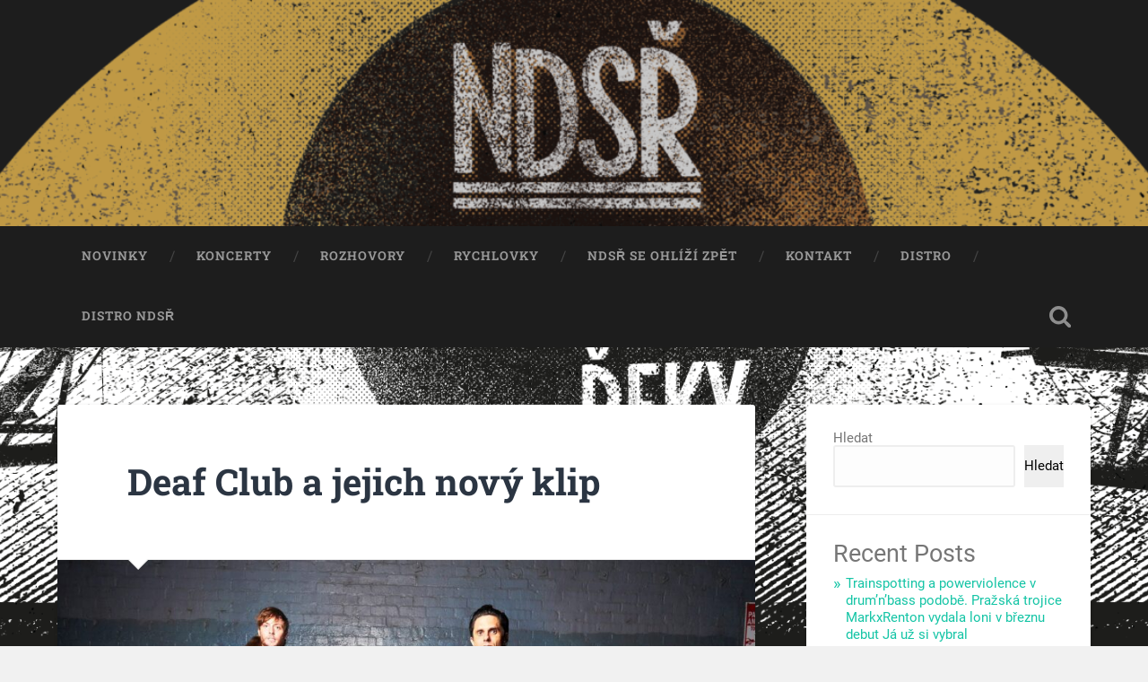

--- FILE ---
content_type: text/html; charset=UTF-8
request_url: https://nadruhestranereky.cz/2021/12/deaf-club-a-jejich-novy-klip/
body_size: 14849
content:
<!DOCTYPE html>

<html lang="cs">

	<head>
		
		<meta charset="UTF-8">
		<meta name="viewport" content="width=device-width, initial-scale=1.0, maximum-scale=1.0, user-scalable=no" >
						 
		<title>Deaf Club a jejich nový klip &#8211; Na Druhé Straně Řeky</title>
    <style>
        #wpadminbar #wp-admin-bar-vtrts_free_top_button .ab-icon:before {
            content: "\f185";
            color: #1DAE22;
            top: 3px;
        }
    </style>
    <meta name='robots' content='max-image-preview:large' />
<link rel="alternate" type="application/rss+xml" title="Na Druhé Straně Řeky &raquo; RSS zdroj" href="https://nadruhestranereky.cz/feed/" />
<link rel="alternate" type="application/rss+xml" title="Na Druhé Straně Řeky &raquo; RSS komentářů" href="https://nadruhestranereky.cz/comments/feed/" />
<link rel="alternate" type="application/rss+xml" title="Na Druhé Straně Řeky &raquo; RSS komentářů pro Deaf Club a jejich nový klip" href="https://nadruhestranereky.cz/2021/12/deaf-club-a-jejich-novy-klip/feed/" />
<link rel="alternate" title="oEmbed (JSON)" type="application/json+oembed" href="https://nadruhestranereky.cz/wp-json/oembed/1.0/embed?url=https%3A%2F%2Fnadruhestranereky.cz%2F2021%2F12%2Fdeaf-club-a-jejich-novy-klip%2F" />
<link rel="alternate" title="oEmbed (XML)" type="text/xml+oembed" href="https://nadruhestranereky.cz/wp-json/oembed/1.0/embed?url=https%3A%2F%2Fnadruhestranereky.cz%2F2021%2F12%2Fdeaf-club-a-jejich-novy-klip%2F&#038;format=xml" />
<style id='wp-img-auto-sizes-contain-inline-css' type='text/css'>
img:is([sizes=auto i],[sizes^="auto," i]){contain-intrinsic-size:3000px 1500px}
/*# sourceURL=wp-img-auto-sizes-contain-inline-css */
</style>
<link rel='stylesheet' id='wp_theatre-css' href='https://nadruhestranereky.cz/wp-content/plugins/theatre/functions/../css/style.css?ver=0.18.3' type='text/css' media='all' />
<style id='wp-emoji-styles-inline-css' type='text/css'>

	img.wp-smiley, img.emoji {
		display: inline !important;
		border: none !important;
		box-shadow: none !important;
		height: 1em !important;
		width: 1em !important;
		margin: 0 0.07em !important;
		vertical-align: -0.1em !important;
		background: none !important;
		padding: 0 !important;
	}
/*# sourceURL=wp-emoji-styles-inline-css */
</style>
<style id='wp-block-library-inline-css' type='text/css'>
:root{--wp-block-synced-color:#7a00df;--wp-block-synced-color--rgb:122,0,223;--wp-bound-block-color:var(--wp-block-synced-color);--wp-editor-canvas-background:#ddd;--wp-admin-theme-color:#007cba;--wp-admin-theme-color--rgb:0,124,186;--wp-admin-theme-color-darker-10:#006ba1;--wp-admin-theme-color-darker-10--rgb:0,107,160.5;--wp-admin-theme-color-darker-20:#005a87;--wp-admin-theme-color-darker-20--rgb:0,90,135;--wp-admin-border-width-focus:2px}@media (min-resolution:192dpi){:root{--wp-admin-border-width-focus:1.5px}}.wp-element-button{cursor:pointer}:root .has-very-light-gray-background-color{background-color:#eee}:root .has-very-dark-gray-background-color{background-color:#313131}:root .has-very-light-gray-color{color:#eee}:root .has-very-dark-gray-color{color:#313131}:root .has-vivid-green-cyan-to-vivid-cyan-blue-gradient-background{background:linear-gradient(135deg,#00d084,#0693e3)}:root .has-purple-crush-gradient-background{background:linear-gradient(135deg,#34e2e4,#4721fb 50%,#ab1dfe)}:root .has-hazy-dawn-gradient-background{background:linear-gradient(135deg,#faaca8,#dad0ec)}:root .has-subdued-olive-gradient-background{background:linear-gradient(135deg,#fafae1,#67a671)}:root .has-atomic-cream-gradient-background{background:linear-gradient(135deg,#fdd79a,#004a59)}:root .has-nightshade-gradient-background{background:linear-gradient(135deg,#330968,#31cdcf)}:root .has-midnight-gradient-background{background:linear-gradient(135deg,#020381,#2874fc)}:root{--wp--preset--font-size--normal:16px;--wp--preset--font-size--huge:42px}.has-regular-font-size{font-size:1em}.has-larger-font-size{font-size:2.625em}.has-normal-font-size{font-size:var(--wp--preset--font-size--normal)}.has-huge-font-size{font-size:var(--wp--preset--font-size--huge)}.has-text-align-center{text-align:center}.has-text-align-left{text-align:left}.has-text-align-right{text-align:right}.has-fit-text{white-space:nowrap!important}#end-resizable-editor-section{display:none}.aligncenter{clear:both}.items-justified-left{justify-content:flex-start}.items-justified-center{justify-content:center}.items-justified-right{justify-content:flex-end}.items-justified-space-between{justify-content:space-between}.screen-reader-text{border:0;clip-path:inset(50%);height:1px;margin:-1px;overflow:hidden;padding:0;position:absolute;width:1px;word-wrap:normal!important}.screen-reader-text:focus{background-color:#ddd;clip-path:none;color:#444;display:block;font-size:1em;height:auto;left:5px;line-height:normal;padding:15px 23px 14px;text-decoration:none;top:5px;width:auto;z-index:100000}html :where(.has-border-color){border-style:solid}html :where([style*=border-top-color]){border-top-style:solid}html :where([style*=border-right-color]){border-right-style:solid}html :where([style*=border-bottom-color]){border-bottom-style:solid}html :where([style*=border-left-color]){border-left-style:solid}html :where([style*=border-width]){border-style:solid}html :where([style*=border-top-width]){border-top-style:solid}html :where([style*=border-right-width]){border-right-style:solid}html :where([style*=border-bottom-width]){border-bottom-style:solid}html :where([style*=border-left-width]){border-left-style:solid}html :where(img[class*=wp-image-]){height:auto;max-width:100%}:where(figure){margin:0 0 1em}html :where(.is-position-sticky){--wp-admin--admin-bar--position-offset:var(--wp-admin--admin-bar--height,0px)}@media screen and (max-width:600px){html :where(.is-position-sticky){--wp-admin--admin-bar--position-offset:0px}}

/*# sourceURL=wp-block-library-inline-css */
</style><style id='wp-block-archives-inline-css' type='text/css'>
.wp-block-archives{box-sizing:border-box}.wp-block-archives-dropdown label{display:block}
/*# sourceURL=https://nadruhestranereky.cz/wp-includes/blocks/archives/style.min.css */
</style>
<style id='wp-block-categories-inline-css' type='text/css'>
.wp-block-categories{box-sizing:border-box}.wp-block-categories.alignleft{margin-right:2em}.wp-block-categories.alignright{margin-left:2em}.wp-block-categories.wp-block-categories-dropdown.aligncenter{text-align:center}.wp-block-categories .wp-block-categories__label{display:block;width:100%}
/*# sourceURL=https://nadruhestranereky.cz/wp-includes/blocks/categories/style.min.css */
</style>
<style id='wp-block-heading-inline-css' type='text/css'>
h1:where(.wp-block-heading).has-background,h2:where(.wp-block-heading).has-background,h3:where(.wp-block-heading).has-background,h4:where(.wp-block-heading).has-background,h5:where(.wp-block-heading).has-background,h6:where(.wp-block-heading).has-background{padding:1.25em 2.375em}h1.has-text-align-left[style*=writing-mode]:where([style*=vertical-lr]),h1.has-text-align-right[style*=writing-mode]:where([style*=vertical-rl]),h2.has-text-align-left[style*=writing-mode]:where([style*=vertical-lr]),h2.has-text-align-right[style*=writing-mode]:where([style*=vertical-rl]),h3.has-text-align-left[style*=writing-mode]:where([style*=vertical-lr]),h3.has-text-align-right[style*=writing-mode]:where([style*=vertical-rl]),h4.has-text-align-left[style*=writing-mode]:where([style*=vertical-lr]),h4.has-text-align-right[style*=writing-mode]:where([style*=vertical-rl]),h5.has-text-align-left[style*=writing-mode]:where([style*=vertical-lr]),h5.has-text-align-right[style*=writing-mode]:where([style*=vertical-rl]),h6.has-text-align-left[style*=writing-mode]:where([style*=vertical-lr]),h6.has-text-align-right[style*=writing-mode]:where([style*=vertical-rl]){rotate:180deg}
/*# sourceURL=https://nadruhestranereky.cz/wp-includes/blocks/heading/style.min.css */
</style>
<style id='wp-block-latest-comments-inline-css' type='text/css'>
ol.wp-block-latest-comments{box-sizing:border-box;margin-left:0}:where(.wp-block-latest-comments:not([style*=line-height] .wp-block-latest-comments__comment)){line-height:1.1}:where(.wp-block-latest-comments:not([style*=line-height] .wp-block-latest-comments__comment-excerpt p)){line-height:1.8}.has-dates :where(.wp-block-latest-comments:not([style*=line-height])),.has-excerpts :where(.wp-block-latest-comments:not([style*=line-height])){line-height:1.5}.wp-block-latest-comments .wp-block-latest-comments{padding-left:0}.wp-block-latest-comments__comment{list-style:none;margin-bottom:1em}.has-avatars .wp-block-latest-comments__comment{list-style:none;min-height:2.25em}.has-avatars .wp-block-latest-comments__comment .wp-block-latest-comments__comment-excerpt,.has-avatars .wp-block-latest-comments__comment .wp-block-latest-comments__comment-meta{margin-left:3.25em}.wp-block-latest-comments__comment-excerpt p{font-size:.875em;margin:.36em 0 1.4em}.wp-block-latest-comments__comment-date{display:block;font-size:.75em}.wp-block-latest-comments .avatar,.wp-block-latest-comments__comment-avatar{border-radius:1.5em;display:block;float:left;height:2.5em;margin-right:.75em;width:2.5em}.wp-block-latest-comments[class*=-font-size] a,.wp-block-latest-comments[style*=font-size] a{font-size:inherit}
/*# sourceURL=https://nadruhestranereky.cz/wp-includes/blocks/latest-comments/style.min.css */
</style>
<style id='wp-block-latest-posts-inline-css' type='text/css'>
.wp-block-latest-posts{box-sizing:border-box}.wp-block-latest-posts.alignleft{margin-right:2em}.wp-block-latest-posts.alignright{margin-left:2em}.wp-block-latest-posts.wp-block-latest-posts__list{list-style:none}.wp-block-latest-posts.wp-block-latest-posts__list li{clear:both;overflow-wrap:break-word}.wp-block-latest-posts.is-grid{display:flex;flex-wrap:wrap}.wp-block-latest-posts.is-grid li{margin:0 1.25em 1.25em 0;width:100%}@media (min-width:600px){.wp-block-latest-posts.columns-2 li{width:calc(50% - .625em)}.wp-block-latest-posts.columns-2 li:nth-child(2n){margin-right:0}.wp-block-latest-posts.columns-3 li{width:calc(33.33333% - .83333em)}.wp-block-latest-posts.columns-3 li:nth-child(3n){margin-right:0}.wp-block-latest-posts.columns-4 li{width:calc(25% - .9375em)}.wp-block-latest-posts.columns-4 li:nth-child(4n){margin-right:0}.wp-block-latest-posts.columns-5 li{width:calc(20% - 1em)}.wp-block-latest-posts.columns-5 li:nth-child(5n){margin-right:0}.wp-block-latest-posts.columns-6 li{width:calc(16.66667% - 1.04167em)}.wp-block-latest-posts.columns-6 li:nth-child(6n){margin-right:0}}:root :where(.wp-block-latest-posts.is-grid){padding:0}:root :where(.wp-block-latest-posts.wp-block-latest-posts__list){padding-left:0}.wp-block-latest-posts__post-author,.wp-block-latest-posts__post-date{display:block;font-size:.8125em}.wp-block-latest-posts__post-excerpt,.wp-block-latest-posts__post-full-content{margin-bottom:1em;margin-top:.5em}.wp-block-latest-posts__featured-image a{display:inline-block}.wp-block-latest-posts__featured-image img{height:auto;max-width:100%;width:auto}.wp-block-latest-posts__featured-image.alignleft{float:left;margin-right:1em}.wp-block-latest-posts__featured-image.alignright{float:right;margin-left:1em}.wp-block-latest-posts__featured-image.aligncenter{margin-bottom:1em;text-align:center}
/*# sourceURL=https://nadruhestranereky.cz/wp-includes/blocks/latest-posts/style.min.css */
</style>
<style id='wp-block-search-inline-css' type='text/css'>
.wp-block-search__button{margin-left:10px;word-break:normal}.wp-block-search__button.has-icon{line-height:0}.wp-block-search__button svg{height:1.25em;min-height:24px;min-width:24px;width:1.25em;fill:currentColor;vertical-align:text-bottom}:where(.wp-block-search__button){border:1px solid #ccc;padding:6px 10px}.wp-block-search__inside-wrapper{display:flex;flex:auto;flex-wrap:nowrap;max-width:100%}.wp-block-search__label{width:100%}.wp-block-search.wp-block-search__button-only .wp-block-search__button{box-sizing:border-box;display:flex;flex-shrink:0;justify-content:center;margin-left:0;max-width:100%}.wp-block-search.wp-block-search__button-only .wp-block-search__inside-wrapper{min-width:0!important;transition-property:width}.wp-block-search.wp-block-search__button-only .wp-block-search__input{flex-basis:100%;transition-duration:.3s}.wp-block-search.wp-block-search__button-only.wp-block-search__searchfield-hidden,.wp-block-search.wp-block-search__button-only.wp-block-search__searchfield-hidden .wp-block-search__inside-wrapper{overflow:hidden}.wp-block-search.wp-block-search__button-only.wp-block-search__searchfield-hidden .wp-block-search__input{border-left-width:0!important;border-right-width:0!important;flex-basis:0;flex-grow:0;margin:0;min-width:0!important;padding-left:0!important;padding-right:0!important;width:0!important}:where(.wp-block-search__input){appearance:none;border:1px solid #949494;flex-grow:1;font-family:inherit;font-size:inherit;font-style:inherit;font-weight:inherit;letter-spacing:inherit;line-height:inherit;margin-left:0;margin-right:0;min-width:3rem;padding:8px;text-decoration:unset!important;text-transform:inherit}:where(.wp-block-search__button-inside .wp-block-search__inside-wrapper){background-color:#fff;border:1px solid #949494;box-sizing:border-box;padding:4px}:where(.wp-block-search__button-inside .wp-block-search__inside-wrapper) .wp-block-search__input{border:none;border-radius:0;padding:0 4px}:where(.wp-block-search__button-inside .wp-block-search__inside-wrapper) .wp-block-search__input:focus{outline:none}:where(.wp-block-search__button-inside .wp-block-search__inside-wrapper) :where(.wp-block-search__button){padding:4px 8px}.wp-block-search.aligncenter .wp-block-search__inside-wrapper{margin:auto}.wp-block[data-align=right] .wp-block-search.wp-block-search__button-only .wp-block-search__inside-wrapper{float:right}
/*# sourceURL=https://nadruhestranereky.cz/wp-includes/blocks/search/style.min.css */
</style>
<style id='wp-block-columns-inline-css' type='text/css'>
.wp-block-columns{box-sizing:border-box;display:flex;flex-wrap:wrap!important}@media (min-width:782px){.wp-block-columns{flex-wrap:nowrap!important}}.wp-block-columns{align-items:normal!important}.wp-block-columns.are-vertically-aligned-top{align-items:flex-start}.wp-block-columns.are-vertically-aligned-center{align-items:center}.wp-block-columns.are-vertically-aligned-bottom{align-items:flex-end}@media (max-width:781px){.wp-block-columns:not(.is-not-stacked-on-mobile)>.wp-block-column{flex-basis:100%!important}}@media (min-width:782px){.wp-block-columns:not(.is-not-stacked-on-mobile)>.wp-block-column{flex-basis:0;flex-grow:1}.wp-block-columns:not(.is-not-stacked-on-mobile)>.wp-block-column[style*=flex-basis]{flex-grow:0}}.wp-block-columns.is-not-stacked-on-mobile{flex-wrap:nowrap!important}.wp-block-columns.is-not-stacked-on-mobile>.wp-block-column{flex-basis:0;flex-grow:1}.wp-block-columns.is-not-stacked-on-mobile>.wp-block-column[style*=flex-basis]{flex-grow:0}:where(.wp-block-columns){margin-bottom:1.75em}:where(.wp-block-columns.has-background){padding:1.25em 2.375em}.wp-block-column{flex-grow:1;min-width:0;overflow-wrap:break-word;word-break:break-word}.wp-block-column.is-vertically-aligned-top{align-self:flex-start}.wp-block-column.is-vertically-aligned-center{align-self:center}.wp-block-column.is-vertically-aligned-bottom{align-self:flex-end}.wp-block-column.is-vertically-aligned-stretch{align-self:stretch}.wp-block-column.is-vertically-aligned-bottom,.wp-block-column.is-vertically-aligned-center,.wp-block-column.is-vertically-aligned-top{width:100%}
/*# sourceURL=https://nadruhestranereky.cz/wp-includes/blocks/columns/style.min.css */
</style>
<style id='wp-block-embed-inline-css' type='text/css'>
.wp-block-embed.alignleft,.wp-block-embed.alignright,.wp-block[data-align=left]>[data-type="core/embed"],.wp-block[data-align=right]>[data-type="core/embed"]{max-width:360px;width:100%}.wp-block-embed.alignleft .wp-block-embed__wrapper,.wp-block-embed.alignright .wp-block-embed__wrapper,.wp-block[data-align=left]>[data-type="core/embed"] .wp-block-embed__wrapper,.wp-block[data-align=right]>[data-type="core/embed"] .wp-block-embed__wrapper{min-width:280px}.wp-block-cover .wp-block-embed{min-height:240px;min-width:320px}.wp-block-embed{overflow-wrap:break-word}.wp-block-embed :where(figcaption){margin-bottom:1em;margin-top:.5em}.wp-block-embed iframe{max-width:100%}.wp-block-embed__wrapper{position:relative}.wp-embed-responsive .wp-has-aspect-ratio .wp-block-embed__wrapper:before{content:"";display:block;padding-top:50%}.wp-embed-responsive .wp-has-aspect-ratio iframe{bottom:0;height:100%;left:0;position:absolute;right:0;top:0;width:100%}.wp-embed-responsive .wp-embed-aspect-21-9 .wp-block-embed__wrapper:before{padding-top:42.85%}.wp-embed-responsive .wp-embed-aspect-18-9 .wp-block-embed__wrapper:before{padding-top:50%}.wp-embed-responsive .wp-embed-aspect-16-9 .wp-block-embed__wrapper:before{padding-top:56.25%}.wp-embed-responsive .wp-embed-aspect-4-3 .wp-block-embed__wrapper:before{padding-top:75%}.wp-embed-responsive .wp-embed-aspect-1-1 .wp-block-embed__wrapper:before{padding-top:100%}.wp-embed-responsive .wp-embed-aspect-9-16 .wp-block-embed__wrapper:before{padding-top:177.77%}.wp-embed-responsive .wp-embed-aspect-1-2 .wp-block-embed__wrapper:before{padding-top:200%}
/*# sourceURL=https://nadruhestranereky.cz/wp-includes/blocks/embed/style.min.css */
</style>
<style id='wp-block-group-inline-css' type='text/css'>
.wp-block-group{box-sizing:border-box}:where(.wp-block-group.wp-block-group-is-layout-constrained){position:relative}
/*# sourceURL=https://nadruhestranereky.cz/wp-includes/blocks/group/style.min.css */
</style>
<style id='wp-block-paragraph-inline-css' type='text/css'>
.is-small-text{font-size:.875em}.is-regular-text{font-size:1em}.is-large-text{font-size:2.25em}.is-larger-text{font-size:3em}.has-drop-cap:not(:focus):first-letter{float:left;font-size:8.4em;font-style:normal;font-weight:100;line-height:.68;margin:.05em .1em 0 0;text-transform:uppercase}body.rtl .has-drop-cap:not(:focus):first-letter{float:none;margin-left:.1em}p.has-drop-cap.has-background{overflow:hidden}:root :where(p.has-background){padding:1.25em 2.375em}:where(p.has-text-color:not(.has-link-color)) a{color:inherit}p.has-text-align-left[style*="writing-mode:vertical-lr"],p.has-text-align-right[style*="writing-mode:vertical-rl"]{rotate:180deg}
/*# sourceURL=https://nadruhestranereky.cz/wp-includes/blocks/paragraph/style.min.css */
</style>
<style id='global-styles-inline-css' type='text/css'>
:root{--wp--preset--aspect-ratio--square: 1;--wp--preset--aspect-ratio--4-3: 4/3;--wp--preset--aspect-ratio--3-4: 3/4;--wp--preset--aspect-ratio--3-2: 3/2;--wp--preset--aspect-ratio--2-3: 2/3;--wp--preset--aspect-ratio--16-9: 16/9;--wp--preset--aspect-ratio--9-16: 9/16;--wp--preset--color--black: #222;--wp--preset--color--cyan-bluish-gray: #abb8c3;--wp--preset--color--white: #fff;--wp--preset--color--pale-pink: #f78da7;--wp--preset--color--vivid-red: #cf2e2e;--wp--preset--color--luminous-vivid-orange: #ff6900;--wp--preset--color--luminous-vivid-amber: #fcb900;--wp--preset--color--light-green-cyan: #7bdcb5;--wp--preset--color--vivid-green-cyan: #00d084;--wp--preset--color--pale-cyan-blue: #8ed1fc;--wp--preset--color--vivid-cyan-blue: #0693e3;--wp--preset--color--vivid-purple: #9b51e0;--wp--preset--color--accent: #13C4A5;--wp--preset--color--dark-gray: #444;--wp--preset--color--medium-gray: #666;--wp--preset--color--light-gray: #888;--wp--preset--gradient--vivid-cyan-blue-to-vivid-purple: linear-gradient(135deg,rgb(6,147,227) 0%,rgb(155,81,224) 100%);--wp--preset--gradient--light-green-cyan-to-vivid-green-cyan: linear-gradient(135deg,rgb(122,220,180) 0%,rgb(0,208,130) 100%);--wp--preset--gradient--luminous-vivid-amber-to-luminous-vivid-orange: linear-gradient(135deg,rgb(252,185,0) 0%,rgb(255,105,0) 100%);--wp--preset--gradient--luminous-vivid-orange-to-vivid-red: linear-gradient(135deg,rgb(255,105,0) 0%,rgb(207,46,46) 100%);--wp--preset--gradient--very-light-gray-to-cyan-bluish-gray: linear-gradient(135deg,rgb(238,238,238) 0%,rgb(169,184,195) 100%);--wp--preset--gradient--cool-to-warm-spectrum: linear-gradient(135deg,rgb(74,234,220) 0%,rgb(151,120,209) 20%,rgb(207,42,186) 40%,rgb(238,44,130) 60%,rgb(251,105,98) 80%,rgb(254,248,76) 100%);--wp--preset--gradient--blush-light-purple: linear-gradient(135deg,rgb(255,206,236) 0%,rgb(152,150,240) 100%);--wp--preset--gradient--blush-bordeaux: linear-gradient(135deg,rgb(254,205,165) 0%,rgb(254,45,45) 50%,rgb(107,0,62) 100%);--wp--preset--gradient--luminous-dusk: linear-gradient(135deg,rgb(255,203,112) 0%,rgb(199,81,192) 50%,rgb(65,88,208) 100%);--wp--preset--gradient--pale-ocean: linear-gradient(135deg,rgb(255,245,203) 0%,rgb(182,227,212) 50%,rgb(51,167,181) 100%);--wp--preset--gradient--electric-grass: linear-gradient(135deg,rgb(202,248,128) 0%,rgb(113,206,126) 100%);--wp--preset--gradient--midnight: linear-gradient(135deg,rgb(2,3,129) 0%,rgb(40,116,252) 100%);--wp--preset--font-size--small: 16px;--wp--preset--font-size--medium: 20px;--wp--preset--font-size--large: 24px;--wp--preset--font-size--x-large: 42px;--wp--preset--font-size--regular: 18px;--wp--preset--font-size--larger: 32px;--wp--preset--spacing--20: 0.44rem;--wp--preset--spacing--30: 0.67rem;--wp--preset--spacing--40: 1rem;--wp--preset--spacing--50: 1.5rem;--wp--preset--spacing--60: 2.25rem;--wp--preset--spacing--70: 3.38rem;--wp--preset--spacing--80: 5.06rem;--wp--preset--shadow--natural: 6px 6px 9px rgba(0, 0, 0, 0.2);--wp--preset--shadow--deep: 12px 12px 50px rgba(0, 0, 0, 0.4);--wp--preset--shadow--sharp: 6px 6px 0px rgba(0, 0, 0, 0.2);--wp--preset--shadow--outlined: 6px 6px 0px -3px rgb(255, 255, 255), 6px 6px rgb(0, 0, 0);--wp--preset--shadow--crisp: 6px 6px 0px rgb(0, 0, 0);}:where(.is-layout-flex){gap: 0.5em;}:where(.is-layout-grid){gap: 0.5em;}body .is-layout-flex{display: flex;}.is-layout-flex{flex-wrap: wrap;align-items: center;}.is-layout-flex > :is(*, div){margin: 0;}body .is-layout-grid{display: grid;}.is-layout-grid > :is(*, div){margin: 0;}:where(.wp-block-columns.is-layout-flex){gap: 2em;}:where(.wp-block-columns.is-layout-grid){gap: 2em;}:where(.wp-block-post-template.is-layout-flex){gap: 1.25em;}:where(.wp-block-post-template.is-layout-grid){gap: 1.25em;}.has-black-color{color: var(--wp--preset--color--black) !important;}.has-cyan-bluish-gray-color{color: var(--wp--preset--color--cyan-bluish-gray) !important;}.has-white-color{color: var(--wp--preset--color--white) !important;}.has-pale-pink-color{color: var(--wp--preset--color--pale-pink) !important;}.has-vivid-red-color{color: var(--wp--preset--color--vivid-red) !important;}.has-luminous-vivid-orange-color{color: var(--wp--preset--color--luminous-vivid-orange) !important;}.has-luminous-vivid-amber-color{color: var(--wp--preset--color--luminous-vivid-amber) !important;}.has-light-green-cyan-color{color: var(--wp--preset--color--light-green-cyan) !important;}.has-vivid-green-cyan-color{color: var(--wp--preset--color--vivid-green-cyan) !important;}.has-pale-cyan-blue-color{color: var(--wp--preset--color--pale-cyan-blue) !important;}.has-vivid-cyan-blue-color{color: var(--wp--preset--color--vivid-cyan-blue) !important;}.has-vivid-purple-color{color: var(--wp--preset--color--vivid-purple) !important;}.has-black-background-color{background-color: var(--wp--preset--color--black) !important;}.has-cyan-bluish-gray-background-color{background-color: var(--wp--preset--color--cyan-bluish-gray) !important;}.has-white-background-color{background-color: var(--wp--preset--color--white) !important;}.has-pale-pink-background-color{background-color: var(--wp--preset--color--pale-pink) !important;}.has-vivid-red-background-color{background-color: var(--wp--preset--color--vivid-red) !important;}.has-luminous-vivid-orange-background-color{background-color: var(--wp--preset--color--luminous-vivid-orange) !important;}.has-luminous-vivid-amber-background-color{background-color: var(--wp--preset--color--luminous-vivid-amber) !important;}.has-light-green-cyan-background-color{background-color: var(--wp--preset--color--light-green-cyan) !important;}.has-vivid-green-cyan-background-color{background-color: var(--wp--preset--color--vivid-green-cyan) !important;}.has-pale-cyan-blue-background-color{background-color: var(--wp--preset--color--pale-cyan-blue) !important;}.has-vivid-cyan-blue-background-color{background-color: var(--wp--preset--color--vivid-cyan-blue) !important;}.has-vivid-purple-background-color{background-color: var(--wp--preset--color--vivid-purple) !important;}.has-black-border-color{border-color: var(--wp--preset--color--black) !important;}.has-cyan-bluish-gray-border-color{border-color: var(--wp--preset--color--cyan-bluish-gray) !important;}.has-white-border-color{border-color: var(--wp--preset--color--white) !important;}.has-pale-pink-border-color{border-color: var(--wp--preset--color--pale-pink) !important;}.has-vivid-red-border-color{border-color: var(--wp--preset--color--vivid-red) !important;}.has-luminous-vivid-orange-border-color{border-color: var(--wp--preset--color--luminous-vivid-orange) !important;}.has-luminous-vivid-amber-border-color{border-color: var(--wp--preset--color--luminous-vivid-amber) !important;}.has-light-green-cyan-border-color{border-color: var(--wp--preset--color--light-green-cyan) !important;}.has-vivid-green-cyan-border-color{border-color: var(--wp--preset--color--vivid-green-cyan) !important;}.has-pale-cyan-blue-border-color{border-color: var(--wp--preset--color--pale-cyan-blue) !important;}.has-vivid-cyan-blue-border-color{border-color: var(--wp--preset--color--vivid-cyan-blue) !important;}.has-vivid-purple-border-color{border-color: var(--wp--preset--color--vivid-purple) !important;}.has-vivid-cyan-blue-to-vivid-purple-gradient-background{background: var(--wp--preset--gradient--vivid-cyan-blue-to-vivid-purple) !important;}.has-light-green-cyan-to-vivid-green-cyan-gradient-background{background: var(--wp--preset--gradient--light-green-cyan-to-vivid-green-cyan) !important;}.has-luminous-vivid-amber-to-luminous-vivid-orange-gradient-background{background: var(--wp--preset--gradient--luminous-vivid-amber-to-luminous-vivid-orange) !important;}.has-luminous-vivid-orange-to-vivid-red-gradient-background{background: var(--wp--preset--gradient--luminous-vivid-orange-to-vivid-red) !important;}.has-very-light-gray-to-cyan-bluish-gray-gradient-background{background: var(--wp--preset--gradient--very-light-gray-to-cyan-bluish-gray) !important;}.has-cool-to-warm-spectrum-gradient-background{background: var(--wp--preset--gradient--cool-to-warm-spectrum) !important;}.has-blush-light-purple-gradient-background{background: var(--wp--preset--gradient--blush-light-purple) !important;}.has-blush-bordeaux-gradient-background{background: var(--wp--preset--gradient--blush-bordeaux) !important;}.has-luminous-dusk-gradient-background{background: var(--wp--preset--gradient--luminous-dusk) !important;}.has-pale-ocean-gradient-background{background: var(--wp--preset--gradient--pale-ocean) !important;}.has-electric-grass-gradient-background{background: var(--wp--preset--gradient--electric-grass) !important;}.has-midnight-gradient-background{background: var(--wp--preset--gradient--midnight) !important;}.has-small-font-size{font-size: var(--wp--preset--font-size--small) !important;}.has-medium-font-size{font-size: var(--wp--preset--font-size--medium) !important;}.has-large-font-size{font-size: var(--wp--preset--font-size--large) !important;}.has-x-large-font-size{font-size: var(--wp--preset--font-size--x-large) !important;}
:where(.wp-block-columns.is-layout-flex){gap: 2em;}:where(.wp-block-columns.is-layout-grid){gap: 2em;}
/*# sourceURL=global-styles-inline-css */
</style>
<style id='core-block-supports-inline-css' type='text/css'>
.wp-container-core-columns-is-layout-9d6595d7{flex-wrap:nowrap;}
/*# sourceURL=core-block-supports-inline-css */
</style>

<style id='classic-theme-styles-inline-css' type='text/css'>
/*! This file is auto-generated */
.wp-block-button__link{color:#fff;background-color:#32373c;border-radius:9999px;box-shadow:none;text-decoration:none;padding:calc(.667em + 2px) calc(1.333em + 2px);font-size:1.125em}.wp-block-file__button{background:#32373c;color:#fff;text-decoration:none}
/*# sourceURL=/wp-includes/css/classic-themes.min.css */
</style>
<link rel='stylesheet' id='contact-form-7-css' href='https://nadruhestranereky.cz/wp-content/plugins/contact-form-7/includes/css/styles.css?ver=5.7.2' type='text/css' media='all' />
<link rel='stylesheet' id='events_calendar_google-css' href='https://nadruhestranereky.cz/wp-content/plugins/events-calendar-for-google/public/css/events-calendar-for-google-public.css?ver=2.1.0' type='text/css' media='all' />
<link rel='stylesheet' id='gc_font_style-css' href='https://nadruhestranereky.cz/wp-content/plugins/events-calendar-for-google/public/css/events-fontawesome.css?ver=2.1.0' type='text/css' media='all' />
<link rel='stylesheet' id='baskerville_googleFonts-css' href='https://nadruhestranereky.cz/wp-content/themes/baskerville/assets/css/fonts.css?ver=6.9' type='text/css' media='all' />
<link rel='stylesheet' id='baskerville_style-css' href='https://nadruhestranereky.cz/wp-content/themes/baskerville/style.css?ver=2.2.2' type='text/css' media='all' />
<script type="text/javascript" src="https://nadruhestranereky.cz/wp-includes/js/jquery/jquery.min.js?ver=3.7.1" id="jquery-core-js"></script>
<script type="text/javascript" src="https://nadruhestranereky.cz/wp-includes/js/jquery/jquery-migrate.min.js?ver=3.4.1" id="jquery-migrate-js"></script>
<script type="text/javascript" src="https://nadruhestranereky.cz/wp-content/plugins/simple-discography/includes/js/input_number.js?ver=6.9" id="number_script-js"></script>
<script type="text/javascript" id="ahc_front_js-js-extra">
/* <![CDATA[ */
var ahc_ajax_front = {"ajax_url":"https://nadruhestranereky.cz/wp-admin/admin-ajax.php","page_id":"517","page_title":"Deaf Club a jejich nov\u00fd klip","post_type":"post"};
//# sourceURL=ahc_front_js-js-extra
/* ]]> */
</script>
<script type="text/javascript" src="https://nadruhestranereky.cz/wp-content/plugins/visitors-traffic-real-time-statistics/js/front.js?ver=6.9" id="ahc_front_js-js"></script>
<script type="text/javascript" src="https://nadruhestranereky.cz/wp-content/plugins/events-calendar-for-google/public/js/events-calendar-for-google-public.js?ver=2.1.0" id="public-event-js-js"></script>
<script type="text/javascript" src="https://nadruhestranereky.cz/wp-includes/js/imagesloaded.min.js?ver=5.0.0" id="imagesloaded-js"></script>
<script type="text/javascript" src="https://nadruhestranereky.cz/wp-includes/js/masonry.min.js?ver=4.2.2" id="masonry-js"></script>
<script type="text/javascript" src="https://nadruhestranereky.cz/wp-content/themes/baskerville/assets/js/jquery.flexslider-min.js?ver=2.7.2" id="baskerville_flexslider-js"></script>
<script type="text/javascript" src="https://nadruhestranereky.cz/wp-content/themes/baskerville/assets/js/global.js?ver=2.2.2" id="baskerville_global-js"></script>
<link rel="https://api.w.org/" href="https://nadruhestranereky.cz/wp-json/" /><link rel="alternate" title="JSON" type="application/json" href="https://nadruhestranereky.cz/wp-json/wp/v2/posts/517" /><link rel="EditURI" type="application/rsd+xml" title="RSD" href="https://nadruhestranereky.cz/xmlrpc.php?rsd" />
<meta name="generator" content="WordPress 6.9" />
<link rel="canonical" href="https://nadruhestranereky.cz/2021/12/deaf-club-a-jejich-novy-klip/" />
<link rel='shortlink' href='https://nadruhestranereky.cz/?p=517' />
		<!-- Custom Logo: hide header text -->
		<style id="custom-logo-css" type="text/css">
			.site-title, .site-description {
				position: absolute;
				clip-path: inset(50%);
			}
		</style>
		<link rel="alternate" type="application/rss+xml" title="New productions" href="https://nadruhestranereky.cz/production/feed/" />
<link rel="alternate" type="application/rss+xml" title="Upcoming productions" href="https://nadruhestranereky.cz/upcoming_productions" />
<link rel="alternate" type="application/rss+xml" title="Upcoming events" href="https://nadruhestranereky.cz/upcoming_events" />
<meta name="generator" content="Theater 0.18.3" />
<style type="text/css" id="custom-background-css">
body.custom-background { background-color: #f1f1f1; background-image: url("https://nadruhestranereky.cz/wp-content/uploads/2024/04/ndsr_obdelnik.png"); background-position: center top; background-size: cover; background-repeat: no-repeat; background-attachment: fixed; }
</style>
			<style type="text/css" id="wp-custom-css">
			.header-inner { visibility: hidden; }		</style>
			
	<link rel='stylesheet' id='lsi-style-css' href='https://nadruhestranereky.cz/wp-content/plugins/lightweight-social-icons/css/style-min.css?ver=1.1' type='text/css' media='all' />
<style id='lsi-style-inline-css' type='text/css'>
.icon-set-lsi_widget-1 a,
			.icon-set-lsi_widget-1 a:visited,
			.icon-set-lsi_widget-1 a:focus {
				border-radius: 16px;
				background: #ffffff !important;
				color: #ce2b25 !important;
				font-size: 25px !important;
			}

			.icon-set-lsi_widget-1 a:hover {
				background: #ce2b25 !important;
				color: #FFFFFF !important;
			}
/*# sourceURL=lsi-style-inline-css */
</style>
</head>
	
	<body class="wp-singular post-template-default single single-post postid-517 single-format-standard custom-background wp-theme-baskerville has-featured-image single single-post">

		
		<a class="skip-link button" href="#site-content">Přeskočit na obsah</a>
	
		<div class="header section small-padding bg-dark bg-image" style="background-image: url( https://nadruhestranereky.cz/wp-content/uploads/2024/04/cropped-ndsr_round_color_B.png );">
		
			<div class="cover"></div>
			
			<div class="header-search-block bg-graphite hidden">
				<form role="search"  method="get" class="searchform" action="https://nadruhestranereky.cz/">
	<label for="search-form-69729c0e1df4d">
		<span class="screen-reader-text">Hledat:</span>
		<input type="search" id="search-form-69729c0e1df4d" class="search-field" placeholder="Vyhledávací formulář" value="" name="s" />
	</label>
	<input type="submit" class="searchsubmit" value="Hledat" />
</form>
			</div><!-- .header-search-block -->
					
			<div class="header-inner section-inner">
			
				
					<div class="blog-title">
						<a href="https://nadruhestranereky.cz" rel="home">Na Druhé Straně Řeky</a>
					</div>
				
											<h3 class="blog-description">Hudební webzine napříč žánry a směry</h3>
									
											
			</div><!-- .header-inner -->
						
		</div><!-- .header -->
		
		<div class="navigation section no-padding bg-dark">
		
			<div class="navigation-inner section-inner">
			
				<button class="nav-toggle toggle fleft hidden">
					
					<div class="bar"></div>
					<div class="bar"></div>
					<div class="bar"></div>
					
				</button>
						
				<ul class="main-menu">
				
					<li id="menu-item-94" class="menu-item menu-item-type-taxonomy menu-item-object-category current-post-ancestor current-menu-parent current-post-parent menu-item-94"><a href="https://nadruhestranereky.cz/category/novinky/">Novinky</a></li>
<li id="menu-item-158" class="menu-item menu-item-type-post_type menu-item-object-page menu-item-158"><a href="https://nadruhestranereky.cz/shows/">Koncerty</a></li>
<li id="menu-item-661" class="menu-item menu-item-type-taxonomy menu-item-object-category menu-item-661"><a href="https://nadruhestranereky.cz/category/rozhovory/">Rozhovory</a></li>
<li id="menu-item-3313" class="menu-item menu-item-type-taxonomy menu-item-object-category menu-item-3313"><a href="https://nadruhestranereky.cz/category/rychlovky/">Rychlovky</a></li>
<li id="menu-item-642" class="menu-item menu-item-type-taxonomy menu-item-object-category menu-item-642"><a href="https://nadruhestranereky.cz/category/ndsr-se-ohlizi-zpet/">NDSŘ se ohlíží zpět</a></li>
<li id="menu-item-97" class="menu-item menu-item-type-post_type menu-item-object-page menu-item-97"><a href="https://nadruhestranereky.cz/kontakty/">Kontakt</a></li>
<li id="menu-item-2476" class="menu-item menu-item-type-post_type menu-item-object-page menu-item-2476"><a href="https://nadruhestranereky.cz/distro/">Distro</a></li>
<li id="menu-item-5742" class="menu-item menu-item-type-custom menu-item-object-custom menu-item-5742"><a href="https://nadruhestranereky.cz/distro_ndsr">Distro NDSŘ</a></li>
											
				</ul><!-- .main-menu -->
				 
				<button class="search-toggle toggle fright">
					<span class="screen-reader-text">Přepnout vyhledávací pole</span>
				</button>
				 
				<div class="clear"></div>
				 
			</div><!-- .navigation-inner -->
			
		</div><!-- .navigation -->
		
		<div class="mobile-navigation section bg-graphite no-padding hidden">
					
			<ul class="mobile-menu">
			
				<li class="menu-item menu-item-type-taxonomy menu-item-object-category current-post-ancestor current-menu-parent current-post-parent menu-item-94"><a href="https://nadruhestranereky.cz/category/novinky/">Novinky</a></li>
<li class="menu-item menu-item-type-post_type menu-item-object-page menu-item-158"><a href="https://nadruhestranereky.cz/shows/">Koncerty</a></li>
<li class="menu-item menu-item-type-taxonomy menu-item-object-category menu-item-661"><a href="https://nadruhestranereky.cz/category/rozhovory/">Rozhovory</a></li>
<li class="menu-item menu-item-type-taxonomy menu-item-object-category menu-item-3313"><a href="https://nadruhestranereky.cz/category/rychlovky/">Rychlovky</a></li>
<li class="menu-item menu-item-type-taxonomy menu-item-object-category menu-item-642"><a href="https://nadruhestranereky.cz/category/ndsr-se-ohlizi-zpet/">NDSŘ se ohlíží zpět</a></li>
<li class="menu-item menu-item-type-post_type menu-item-object-page menu-item-97"><a href="https://nadruhestranereky.cz/kontakty/">Kontakt</a></li>
<li class="menu-item menu-item-type-post_type menu-item-object-page menu-item-2476"><a href="https://nadruhestranereky.cz/distro/">Distro</a></li>
<li class="menu-item menu-item-type-custom menu-item-object-custom menu-item-5742"><a href="https://nadruhestranereky.cz/distro_ndsr">Distro NDSŘ</a></li>
										
			 </ul><!-- .main-menu -->
		
		</div><!-- .mobile-navigation -->
<div class="wrapper section medium-padding" id="site-content">
										
	<div class="section-inner">
	
		<div class="content fleft">
												        
									
				<div id="post-517" class="post-517 post type-post status-publish format-standard has-post-thumbnail hentry category-novinky">

									
					<div class="post-header">

												
						    <h1 class="post-title"><a href="https://nadruhestranereky.cz/2021/12/deaf-club-a-jejich-novy-klip/" rel="bookmark">Deaf Club a jejich nový klip</a></h1>

											    
					</div><!-- .post-header -->
					
										
						<div class="featured-media">
						
							<img width="945" height="631" src="https://nadruhestranereky.cz/wp-content/uploads/2021/12/255376957_294292112697643_8908613640058489263_n-945x631.jpg" class="attachment-post-image size-post-image wp-post-image" alt="" decoding="async" fetchpriority="high" srcset="https://nadruhestranereky.cz/wp-content/uploads/2021/12/255376957_294292112697643_8908613640058489263_n-945x631.jpg 945w, https://nadruhestranereky.cz/wp-content/uploads/2021/12/255376957_294292112697643_8908613640058489263_n-300x200.jpg 300w, https://nadruhestranereky.cz/wp-content/uploads/2021/12/255376957_294292112697643_8908613640058489263_n-1024x684.jpg 1024w, https://nadruhestranereky.cz/wp-content/uploads/2021/12/255376957_294292112697643_8908613640058489263_n-768x513.jpg 768w, https://nadruhestranereky.cz/wp-content/uploads/2021/12/255376957_294292112697643_8908613640058489263_n-1536x1026.jpg 1536w, https://nadruhestranereky.cz/wp-content/uploads/2021/12/255376957_294292112697643_8908613640058489263_n-600x401.jpg 600w, https://nadruhestranereky.cz/wp-content/uploads/2021/12/255376957_294292112697643_8908613640058489263_n.jpg 1800w" sizes="(max-width: 945px) 100vw, 945px" />									
						</div><!-- .featured-media -->
					
																			                                    	    
					<div class="post-content">
						
						
<p>Není to tak dlouho, co jsme tady psali o nejnovější skladbě chaotic hardcore party Deaf Club, která byla představena jakožto ochutnávka z nového alba, které má vyjít na začátku ledna. Skladba se jmenovala Planet Bombing a aktuální k ní tihle šílenci natočili i klip. A ten představuje asi tak stejně bláznivě počínání jako samotný track. Pro úplnost ještě dodáváme, že Deaf Club mají z chystaného alba venku už čtyři kousky. Nová deska ponese název Productive Disruption, vyjde na Three.One.G, má obsahovat celkem 14 songů a podle toho, co už jsme měli možnost slyšet, tak to bude neskutečná jízda. Vždyť taky co jiného, že jo, když se to pohybuje v blízkosti Justina Pearsona.</p>



<figure class="wp-block-embed"><div class="wp-block-embed__wrapper">
<iframe title="DEAF CLUB &quot;Planet Bombing&quot; [Official video]" width="676" height="380" src="https://www.youtube.com/embed/LDA1uys00tM?feature=oembed" frameborder="0" allow="accelerometer; autoplay; clipboard-write; encrypted-media; gyroscope; picture-in-picture" allowfullscreen></iframe>
</div></figure>
						
						<div class="clear"></div>
									        
					</div><!-- .post-content -->
					            					
					<div class="post-meta-container">
						
						<div class="post-author">
						
							<div class="post-author-content">
							
								<h4>Pepa NDSŘ</h4>
								
																
								<div class="author-links">
									
									<a class="author-link-posts" href="https://nadruhestranereky.cz/author/pepa/">Archiv autora</a>
									
																		
								</div><!-- .author-links -->
							
							</div><!-- .post-author-content -->
						
						</div><!-- .post-author -->
						
						<div class="post-meta">
						
							<p class="post-date">7 prosince, 2021</p>
							
														
							<p class="post-categories"><a href="https://nadruhestranereky.cz/category/novinky/" rel="category tag">Novinky</a></p>
							
														
							<div class="clear"></div>
							
							<div class="post-nav">
							
																
									<a class="post-nav-prev" href="https://nadruhestranereky.cz/2021/12/impulsealer-na-vinylu/">Předchozí příspěvek</a>
							
																		
									<a class="post-nav-next" href="https://nadruhestranereky.cz/2021/12/nova-deska-od-crippled-fox/">Následující příspěvek</a>
							
																		
								<div class="clear"></div>
							
							</div><!-- .post-nav -->
						
						</div><!-- .post-meta -->
						
						<div class="clear"></div>
							
					</div><!-- .post-meta-container -->
																		
					

	<div id="respond" class="comment-respond">
		<h3 id="reply-title" class="comment-reply-title">Napsat komentář <small><a rel="nofollow" id="cancel-comment-reply-link" href="/2021/12/deaf-club-a-jejich-novy-klip/#respond" style="display:none;">Zrušit odpověď na komentář</a></small></h3><form action="https://nadruhestranereky.cz/wp-comments-post.php" method="post" id="commentform" class="comment-form"><p class="comment-notes"><span id="email-notes">Vaše e-mailová adresa nebude zveřejněna.</span> <span class="required-field-message">Vyžadované informace jsou označeny <span class="required">*</span></span></p><p class="comment-form-comment"><label for="comment">Komentář <span class="required">*</span></label> <textarea id="comment" name="comment" cols="45" rows="8" maxlength="65525" required="required"></textarea></p><p class="comment-form-author"><label for="author">Jméno <span class="required">*</span></label> <input id="author" name="author" type="text" value="" size="30" maxlength="245" autocomplete="name" required="required" /></p>
<p class="comment-form-email"><label for="email">E-mail <span class="required">*</span></label> <input id="email" name="email" type="text" value="" size="30" maxlength="100" aria-describedby="email-notes" autocomplete="email" required="required" /></p>
<p class="comment-form-url"><label for="url">Webová stránka</label> <input id="url" name="url" type="text" value="" size="30" maxlength="200" autocomplete="url" /></p>
<p class="comment-form-cookies-consent"><input id="wp-comment-cookies-consent" name="wp-comment-cookies-consent" type="checkbox" value="yes" /> <label for="wp-comment-cookies-consent">Uložit do prohlížeče jméno, e-mail a webovou stránku pro budoucí komentáře.</label></p>
<p class="form-submit"><input name="submit" type="submit" id="submit" class="submit" value="Odeslat komentář" /> <input type='hidden' name='comment_post_ID' value='517' id='comment_post_ID' />
<input type='hidden' name='comment_parent' id='comment_parent' value='0' />
</p></form>	</div><!-- #respond -->
													                        
						
			</div><!-- .post -->
		
		</div><!-- .content -->
		
		
	<div class="sidebar fright" role="complementary">
	
		<div class="widget widget_block widget_search"><div class="widget-content"><form role="search" method="get" action="https://nadruhestranereky.cz/" class="wp-block-search__button-outside wp-block-search__text-button wp-block-search"    ><label class="wp-block-search__label" for="wp-block-search__input-1" >Hledat</label><div class="wp-block-search__inside-wrapper" ><input class="wp-block-search__input" id="wp-block-search__input-1" placeholder="" value="" type="search" name="s" required /><button aria-label="Hledat" class="wp-block-search__button wp-element-button" type="submit" >Hledat</button></div></form></div><div class="clear"></div></div><div class="widget widget_block"><div class="widget-content">
<div class="wp-block-group"><div class="wp-block-group__inner-container is-layout-flow wp-block-group-is-layout-flow">
<h2 class="wp-block-heading">Recent Posts</h2>


<ul class="wp-block-latest-posts__list wp-block-latest-posts"><li><a class="wp-block-latest-posts__post-title" href="https://nadruhestranereky.cz/2026/01/trainspotting-a-powerviolence-v-drumnbass-podobe-prazska-trojice-markxrenton-vydala-loni-v-breznu-debut-ja-uz-si-vybral/">Trainspotting a powerviolence v drum&#8217;n&#8217;bass podobě. Pražská trojice MarkxRenton vydala loni v březnu debut Já už si vybral</a></li>
<li><a class="wp-block-latest-posts__post-title" href="https://nadruhestranereky.cz/2026/01/divoky-pevecko-ze-slezska-domaci-ctverice-humanity-is-fun-vykopla-loni-v-dubnu-debutovou-nahravku-comedy-we-cant-seem-to-quit/">Divoký pévéčko ze Slezska. Domácí čtveřice Humanity Is Fun! vykopla loni v dubnu svůj debut Comedy We Can&#8217;t Seem to Quit</a></li>
<li><a class="wp-block-latest-posts__post-title" href="https://nadruhestranereky.cz/2026/01/ostra-powerviolence-jizda-z-jihu-cech-tuzemska-ctverice-frantaxjizva-vykopla-na-konci-listopadu-svoje-debutove-demo/">Ostrá powerviolence jízda z jihu Čech. Tuzemská čtveřice FrantaxJizva vykopla na konci listopadu svoje debutové Demo</a></li>
<li><a class="wp-block-latest-posts__post-title" href="https://nadruhestranereky.cz/2025/12/blackened-powerviolence-utok-z-chemnitz-nemecka-kapela-alaska-pipeline-vydala-v-dubnu-debutovou-nahravku-shitwinds/">Blackened powerviolence útok z Chemnitz. Německá kapela Alaska Pipeline vydala v dubnu debutovou nahrávku Shitwinds</a></li>
<li><a class="wp-block-latest-posts__post-title" href="https://nadruhestranereky.cz/2025/12/drzy-punkovy-uder-polska-petice-seks-w-czasach-wojny-predstavila-na-zacatku-prosince-novou-skladbu-depopulacja-w-kielcach/">Drzý punkový úder. Polská pětice Seks w Czasach Wojny představila v prosinci novou skladbu Depopulacja w Kielcach</a></li>
</ul></div></div>
</div><div class="clear"></div></div><div class="widget widget_block"><div class="widget-content">
<div class="wp-block-group"><div class="wp-block-group__inner-container is-layout-flow wp-block-group-is-layout-flow">
<h2 class="wp-block-heading">Recent Comments</h2>


<ol class="wp-block-latest-comments"><li class="wp-block-latest-comments__comment"><article><footer class="wp-block-latest-comments__comment-meta"><a class="wp-block-latest-comments__comment-author" href="https://nadruhestranereky.cz/author/pepa/">Pepa NDSŘ</a>: <a class="wp-block-latest-comments__comment-link" href="https://nadruhestranereky.cz/2025/02/silny-hudebni-prozitek-napric-zanry-tuzemsky-one-man-projekt-blind-ruller-cursed-land-predstavil-v-listopadu-novou-desku-music-for-firewalkers/#comment-212">Silný hudební prožitek napříč žánry. Tuzemský one-man projekt Blind Ruller Cursed Land představil v listopadu desku Music For Firewalkers</a></footer></article></li><li class="wp-block-latest-comments__comment"><article><footer class="wp-block-latest-comments__comment-meta"><span class="wp-block-latest-comments__comment-author">Radek</span>: <a class="wp-block-latest-comments__comment-link" href="https://nadruhestranereky.cz/2025/02/silny-hudebni-prozitek-napric-zanry-tuzemsky-one-man-projekt-blind-ruller-cursed-land-predstavil-v-listopadu-novou-desku-music-for-firewalkers/#comment-207">Silný hudební prožitek napříč žánry. Tuzemský one-man projekt Blind Ruller Cursed Land představil v listopadu desku Music For Firewalkers</a></footer></article></li><li class="wp-block-latest-comments__comment"><article><footer class="wp-block-latest-comments__comment-meta"><span class="wp-block-latest-comments__comment-author">Jenda</span>: <a class="wp-block-latest-comments__comment-link" href="https://nadruhestranereky.cz/2024/01/politika-do-hc-punku-odjakziva-patrila-a-vzdycky-patrit-bude-rozhovor-se-zpevakem-ondrou-z-jihlavke-grindcore-drticky-oblast/#comment-29">Politika do hc/punku odjakživa patřila a vždycky patřit bude. Rozhovor se zpěvákem Ondrou z jihlavské grindcore drtičky Øblast</a></footer></article></li><li class="wp-block-latest-comments__comment"><article><footer class="wp-block-latest-comments__comment-meta"><a class="wp-block-latest-comments__comment-author" href="https://nadruhestranereky.cz/author/pepa/">Pepa NDSŘ</a>: <a class="wp-block-latest-comments__comment-link" href="https://nadruhestranereky.cz/2023/11/drava-hardcorova-smrst-z-phoenixu-arizonska-ctverice-pig-city-predstavila-v-zari-svoji-novou-desku-s-nazvem-untitled/#comment-28">Dravá hardcorová smršť z Phoenixu. Arizonská čtveřice Pig City představila v polovině září svoji novou desku s názvem Untitled</a></footer></article></li><li class="wp-block-latest-comments__comment"><article><footer class="wp-block-latest-comments__comment-meta"><span class="wp-block-latest-comments__comment-author">B</span>: <a class="wp-block-latest-comments__comment-link" href="https://nadruhestranereky.cz/2023/11/drava-hardcorova-smrst-z-phoenixu-arizonska-ctverice-pig-city-predstavila-v-zari-svoji-novou-desku-s-nazvem-untitled/#comment-27">Dravá hardcorová smršť z Phoenixu. Arizonská čtveřice Pig City představila v polovině září svoji novou desku s názvem Untitled</a></footer></article></li></ol></div></div>
</div><div class="clear"></div></div><div class="widget widget_block"><div class="widget-content">
<div class="wp-block-group"><div class="wp-block-group__inner-container is-layout-flow wp-block-group-is-layout-flow">
<h2 class="wp-block-heading">Archives</h2>


<ul class="wp-block-archives-list wp-block-archives">	<li><a href='https://nadruhestranereky.cz/2026/01/'>Leden 2026</a></li>
	<li><a href='https://nadruhestranereky.cz/2025/12/'>Prosinec 2025</a></li>
	<li><a href='https://nadruhestranereky.cz/2025/11/'>Listopad 2025</a></li>
	<li><a href='https://nadruhestranereky.cz/2025/10/'>Říjen 2025</a></li>
	<li><a href='https://nadruhestranereky.cz/2025/09/'>Září 2025</a></li>
	<li><a href='https://nadruhestranereky.cz/2025/08/'>Srpen 2025</a></li>
	<li><a href='https://nadruhestranereky.cz/2025/07/'>Červenec 2025</a></li>
	<li><a href='https://nadruhestranereky.cz/2025/06/'>Červen 2025</a></li>
	<li><a href='https://nadruhestranereky.cz/2025/05/'>Květen 2025</a></li>
	<li><a href='https://nadruhestranereky.cz/2025/04/'>Duben 2025</a></li>
	<li><a href='https://nadruhestranereky.cz/2025/03/'>Březen 2025</a></li>
	<li><a href='https://nadruhestranereky.cz/2025/02/'>Únor 2025</a></li>
	<li><a href='https://nadruhestranereky.cz/2025/01/'>Leden 2025</a></li>
	<li><a href='https://nadruhestranereky.cz/2024/12/'>Prosinec 2024</a></li>
	<li><a href='https://nadruhestranereky.cz/2024/11/'>Listopad 2024</a></li>
	<li><a href='https://nadruhestranereky.cz/2024/10/'>Říjen 2024</a></li>
	<li><a href='https://nadruhestranereky.cz/2024/09/'>Září 2024</a></li>
	<li><a href='https://nadruhestranereky.cz/2024/08/'>Srpen 2024</a></li>
	<li><a href='https://nadruhestranereky.cz/2024/07/'>Červenec 2024</a></li>
	<li><a href='https://nadruhestranereky.cz/2024/06/'>Červen 2024</a></li>
	<li><a href='https://nadruhestranereky.cz/2024/05/'>Květen 2024</a></li>
	<li><a href='https://nadruhestranereky.cz/2024/04/'>Duben 2024</a></li>
	<li><a href='https://nadruhestranereky.cz/2024/03/'>Březen 2024</a></li>
	<li><a href='https://nadruhestranereky.cz/2024/02/'>Únor 2024</a></li>
	<li><a href='https://nadruhestranereky.cz/2024/01/'>Leden 2024</a></li>
	<li><a href='https://nadruhestranereky.cz/2023/12/'>Prosinec 2023</a></li>
	<li><a href='https://nadruhestranereky.cz/2023/11/'>Listopad 2023</a></li>
	<li><a href='https://nadruhestranereky.cz/2023/10/'>Říjen 2023</a></li>
	<li><a href='https://nadruhestranereky.cz/2023/09/'>Září 2023</a></li>
	<li><a href='https://nadruhestranereky.cz/2023/08/'>Srpen 2023</a></li>
	<li><a href='https://nadruhestranereky.cz/2023/07/'>Červenec 2023</a></li>
	<li><a href='https://nadruhestranereky.cz/2023/06/'>Červen 2023</a></li>
	<li><a href='https://nadruhestranereky.cz/2023/05/'>Květen 2023</a></li>
	<li><a href='https://nadruhestranereky.cz/2023/04/'>Duben 2023</a></li>
	<li><a href='https://nadruhestranereky.cz/2023/03/'>Březen 2023</a></li>
	<li><a href='https://nadruhestranereky.cz/2023/02/'>Únor 2023</a></li>
	<li><a href='https://nadruhestranereky.cz/2023/01/'>Leden 2023</a></li>
	<li><a href='https://nadruhestranereky.cz/2022/12/'>Prosinec 2022</a></li>
	<li><a href='https://nadruhestranereky.cz/2022/11/'>Listopad 2022</a></li>
	<li><a href='https://nadruhestranereky.cz/2022/10/'>Říjen 2022</a></li>
	<li><a href='https://nadruhestranereky.cz/2022/09/'>Září 2022</a></li>
	<li><a href='https://nadruhestranereky.cz/2022/08/'>Srpen 2022</a></li>
	<li><a href='https://nadruhestranereky.cz/2022/07/'>Červenec 2022</a></li>
	<li><a href='https://nadruhestranereky.cz/2022/06/'>Červen 2022</a></li>
	<li><a href='https://nadruhestranereky.cz/2022/05/'>Květen 2022</a></li>
	<li><a href='https://nadruhestranereky.cz/2022/04/'>Duben 2022</a></li>
	<li><a href='https://nadruhestranereky.cz/2022/03/'>Březen 2022</a></li>
	<li><a href='https://nadruhestranereky.cz/2022/02/'>Únor 2022</a></li>
	<li><a href='https://nadruhestranereky.cz/2022/01/'>Leden 2022</a></li>
	<li><a href='https://nadruhestranereky.cz/2021/12/'>Prosinec 2021</a></li>
	<li><a href='https://nadruhestranereky.cz/2021/11/'>Listopad 2021</a></li>
	<li><a href='https://nadruhestranereky.cz/2021/10/'>Říjen 2021</a></li>
	<li><a href='https://nadruhestranereky.cz/2021/09/'>Září 2021</a></li>
</ul></div></div>
</div><div class="clear"></div></div><div class="widget widget_block"><div class="widget-content">
<div class="wp-block-group"><div class="wp-block-group__inner-container is-layout-flow wp-block-group-is-layout-flow">
<h2 class="wp-block-heading">Categories</h2>


<ul class="wp-block-categories-list wp-block-categories">	<li class="cat-item cat-item-944"><a href="https://nadruhestranereky.cz/category/distro/">Distro</a>
</li>
	<li class="cat-item cat-item-6"><a href="https://nadruhestranereky.cz/category/koncerty/">Koncerty</a>
</li>
	<li class="cat-item cat-item-9"><a href="https://nadruhestranereky.cz/category/ndsr-se-ohlizi-zpet/">NDSŘ se ohlíží zpět</a>
</li>
	<li class="cat-item cat-item-5"><a href="https://nadruhestranereky.cz/category/novinky/">Novinky</a>
</li>
	<li class="cat-item cat-item-7"><a href="https://nadruhestranereky.cz/category/rozhovory/">Rozhovory</a>
</li>
	<li class="cat-item cat-item-1585"><a href="https://nadruhestranereky.cz/category/rychlovky/">Rychlovky</a>
</li>
	<li class="cat-item cat-item-1"><a href="https://nadruhestranereky.cz/category/uncategorized/">Uncategorized</a>
</li>
</ul></div></div>
</div><div class="clear"></div></div>		
	</div><!-- .sidebar -->

		
		<div class="clear"></div>
		
	</div><!-- .section-inner -->

</div><!-- .wrapper -->
		

	<div class="footer section medium-padding bg-graphite">
	
		<div class="section-inner row">
		
						
				<div class="column column-1 one-third">
				
					<div class="widgets">
			
						<div class="widget widget_block"><div class="widget-content">
<div class="wp-block-columns is-layout-flex wp-container-core-columns-is-layout-9d6595d7 wp-block-columns-is-layout-flex">
<div class="wp-block-column is-layout-flow wp-block-column-is-layout-flow"><div class="widget widget_lsi_widget"><ul class="lsi-social-icons icon-set-lsi_widget-1" style="text-align: left"><li class="lsi-social-facebook"><a class="" rel="nofollow noopener noreferrer" title="Facebook" aria-label="Facebook" href="https://www.facebook.com/NaDruheStrane" target="_blank"><i class="lsicon lsicon-facebook"></i></a></li><li class="lsi-social-instagram"><a class="" rel="nofollow noopener noreferrer" title="Instagram" aria-label="Instagram" href="https://www.instagram.com/na_druhe_strane_reky/" target="_blank"><i class="lsicon lsicon-instagram"></i></a></li><li class="lsi-social-email"><a class="" rel="nofollow" title="Contact" aria-label="Contact" href="mailto:NaDruheStraneReky@atlas.cz" ><i class="lsicon lsicon-email"></i></a></li><li class="lsi-social-youtube"><a class="" rel="nofollow noopener noreferrer" title="YouTube" aria-label="YouTube" href="https://www.youtube.com/@nadruhestranereky/videos" target="_blank"><i class="lsicon lsicon-youtube"></i></a></li></ul></div></div>
</div>
</div><div class="clear"></div></div>											
					</div>
					
				</div><!-- .column-1 -->
				
							
											
			<!-- .footer-c -->
			
			<div class="clear"></div>
		
		</div><!-- .section-inner -->

	</div><!-- .footer -->


<div class="credits section bg-dark small-padding">

	<div class="credits-inner section-inner">

		<p class="credits-left fleft">
		
			&copy; 2026 <a href="https://nadruhestranereky.cz/">Na Druhé Straně Řeky</a><span> &mdash; Běží na <a href="http://www.wordpress.org">WordPress</a></span>
		
		</p>
		
		<p class="credits-right fright">
			
			<span>Šablonu vytvořil <a href="https://andersnoren.se">Anders Noren</a> &mdash; </span><a class="tothetop" href="#">Nahoru &uarr;</a>
			
		</p>
		
		<div class="clear"></div>
	
	</div><!-- .credits-inner -->
	
</div><!-- .credits -->

<script type="speculationrules">
{"prefetch":[{"source":"document","where":{"and":[{"href_matches":"/*"},{"not":{"href_matches":["/wp-*.php","/wp-admin/*","/wp-content/uploads/*","/wp-content/*","/wp-content/plugins/*","/wp-content/themes/baskerville/*","/*\\?(.+)"]}},{"not":{"selector_matches":"a[rel~=\"nofollow\"]"}},{"not":{"selector_matches":".no-prefetch, .no-prefetch a"}}]},"eagerness":"conservative"}]}
</script>
		
				<style>
		:root {
					--tgc-date-bc-color: #08267c;  
					--tgc-date-text-color: #ffffff;
					--tgc-desc-title-color: #08267c; 
                    --tgc-desc-bc-color: #ffffff; 					
					--tgc-desc-icon-color: #08267c;  
					--tgc-title-align:left;
					
					--tgc-buttons-background: #08267c;
					--tgc-buttons-text-color: #ffffff;
					
					--tgc-hover-buttons: ;
					--tgc-hover-buttons-text: ;
					
					--tgc-active-buttons-background: #101b2e;
					--tgc-active-buttons-text: #fff;
					
					--tgc-border-color: #000;
					--tgc-date: #000;
										
					--fc-button-text-color:#ffffff;
					--fc-button-bg-color:#08267c;
			  }
		
		</style>
		 <script type="text/javascript">
		
					
					jQuery( ".gc_load_more_events a" ).each(function(index) {
		
						    var total_pages = jQuery(".gc_load_more_events .gc_total_pages").data('id');
							if(total_pages > 5)
							{
								jQuery( ".gc_load_more_events a.numeric" ).hide();
								jQuery( ".gc_load_more_events a.next" ).css('float','right');
								jQuery( ".gc_load_more_events a.prev" ).css('float','left');
							} 
							
                            /*on click pagination link*/							
						    jQuery(this).on("click", function(){
							/*scroll on top of events section*/
							jQuery('html, body').animate({
							scrollTop: jQuery("#the_gc_events_posts").offset().top
							}, 500); 
							
							jQuery('.gc_load_more_events a.active').removeClass("active");
                            jQuery(this).addClass("active");
							var current_page = jQuery(this).attr('data-id');
							var current_page = Number(current_page);
                         	var prev = current_page -1;
							var next = current_page +1;
							jQuery( ".gc_load_more_events a.next" ).attr('data-id',next);
							jQuery( ".gc_load_more_events a.prev" ).attr('data-id',prev);
							    
								
							    
								if(current_page > 1)
									{
									
										jQuery( ".gc_load_more_events a.prev" ).css('display','unset');
										
									}
								else
									{
											jQuery( ".gc_load_more_events a.prev" ).css('display','none');
									}
								
								if(current_page == total_pages )
									{
									
										jQuery( ".gc_load_more_events a.next" ).css('display','none');
									}
								else
									{
										jQuery( ".gc_load_more_events a.next" ).css('display','unset');
									}
						   
						
						 var data = {
                    		action: 'ECFG_events_pagination',
                    		curpage: current_page,
							};
							
							jQuery.post( 'https://nadruhestranereky.cz/wp-admin/' + 'admin-ajax.php', data, function( response )
							{
						    jQuery('#ecfg_events_wrap').html();											
							jQuery('#ecfg_events_wrap').html(response);
						
							});  
							
						});
						
					});
					
		 </script>
			
		<script type="text/javascript" src="https://nadruhestranereky.cz/wp-content/plugins/theatre/functions/../js/main.js?ver=0.18.3" id="wp_theatre_js-js"></script>
<script type="text/javascript" src="https://nadruhestranereky.cz/wp-content/plugins/contact-form-7/includes/swv/js/index.js?ver=5.7.2" id="swv-js"></script>
<script type="text/javascript" id="contact-form-7-js-extra">
/* <![CDATA[ */
var wpcf7 = {"api":{"root":"https://nadruhestranereky.cz/wp-json/","namespace":"contact-form-7/v1"}};
//# sourceURL=contact-form-7-js-extra
/* ]]> */
</script>
<script type="text/javascript" src="https://nadruhestranereky.cz/wp-content/plugins/contact-form-7/includes/js/index.js?ver=5.7.2" id="contact-form-7-js"></script>
<script type="text/javascript" src="https://nadruhestranereky.cz/wp-includes/js/comment-reply.min.js?ver=6.9" id="comment-reply-js" async="async" data-wp-strategy="async" fetchpriority="low"></script>
<script id="wp-emoji-settings" type="application/json">
{"baseUrl":"https://s.w.org/images/core/emoji/17.0.2/72x72/","ext":".png","svgUrl":"https://s.w.org/images/core/emoji/17.0.2/svg/","svgExt":".svg","source":{"concatemoji":"https://nadruhestranereky.cz/wp-includes/js/wp-emoji-release.min.js?ver=6.9"}}
</script>
<script type="module">
/* <![CDATA[ */
/*! This file is auto-generated */
const a=JSON.parse(document.getElementById("wp-emoji-settings").textContent),o=(window._wpemojiSettings=a,"wpEmojiSettingsSupports"),s=["flag","emoji"];function i(e){try{var t={supportTests:e,timestamp:(new Date).valueOf()};sessionStorage.setItem(o,JSON.stringify(t))}catch(e){}}function c(e,t,n){e.clearRect(0,0,e.canvas.width,e.canvas.height),e.fillText(t,0,0);t=new Uint32Array(e.getImageData(0,0,e.canvas.width,e.canvas.height).data);e.clearRect(0,0,e.canvas.width,e.canvas.height),e.fillText(n,0,0);const a=new Uint32Array(e.getImageData(0,0,e.canvas.width,e.canvas.height).data);return t.every((e,t)=>e===a[t])}function p(e,t){e.clearRect(0,0,e.canvas.width,e.canvas.height),e.fillText(t,0,0);var n=e.getImageData(16,16,1,1);for(let e=0;e<n.data.length;e++)if(0!==n.data[e])return!1;return!0}function u(e,t,n,a){switch(t){case"flag":return n(e,"\ud83c\udff3\ufe0f\u200d\u26a7\ufe0f","\ud83c\udff3\ufe0f\u200b\u26a7\ufe0f")?!1:!n(e,"\ud83c\udde8\ud83c\uddf6","\ud83c\udde8\u200b\ud83c\uddf6")&&!n(e,"\ud83c\udff4\udb40\udc67\udb40\udc62\udb40\udc65\udb40\udc6e\udb40\udc67\udb40\udc7f","\ud83c\udff4\u200b\udb40\udc67\u200b\udb40\udc62\u200b\udb40\udc65\u200b\udb40\udc6e\u200b\udb40\udc67\u200b\udb40\udc7f");case"emoji":return!a(e,"\ud83e\u1fac8")}return!1}function f(e,t,n,a){let r;const o=(r="undefined"!=typeof WorkerGlobalScope&&self instanceof WorkerGlobalScope?new OffscreenCanvas(300,150):document.createElement("canvas")).getContext("2d",{willReadFrequently:!0}),s=(o.textBaseline="top",o.font="600 32px Arial",{});return e.forEach(e=>{s[e]=t(o,e,n,a)}),s}function r(e){var t=document.createElement("script");t.src=e,t.defer=!0,document.head.appendChild(t)}a.supports={everything:!0,everythingExceptFlag:!0},new Promise(t=>{let n=function(){try{var e=JSON.parse(sessionStorage.getItem(o));if("object"==typeof e&&"number"==typeof e.timestamp&&(new Date).valueOf()<e.timestamp+604800&&"object"==typeof e.supportTests)return e.supportTests}catch(e){}return null}();if(!n){if("undefined"!=typeof Worker&&"undefined"!=typeof OffscreenCanvas&&"undefined"!=typeof URL&&URL.createObjectURL&&"undefined"!=typeof Blob)try{var e="postMessage("+f.toString()+"("+[JSON.stringify(s),u.toString(),c.toString(),p.toString()].join(",")+"));",a=new Blob([e],{type:"text/javascript"});const r=new Worker(URL.createObjectURL(a),{name:"wpTestEmojiSupports"});return void(r.onmessage=e=>{i(n=e.data),r.terminate(),t(n)})}catch(e){}i(n=f(s,u,c,p))}t(n)}).then(e=>{for(const n in e)a.supports[n]=e[n],a.supports.everything=a.supports.everything&&a.supports[n],"flag"!==n&&(a.supports.everythingExceptFlag=a.supports.everythingExceptFlag&&a.supports[n]);var t;a.supports.everythingExceptFlag=a.supports.everythingExceptFlag&&!a.supports.flag,a.supports.everything||((t=a.source||{}).concatemoji?r(t.concatemoji):t.wpemoji&&t.twemoji&&(r(t.twemoji),r(t.wpemoji)))});
//# sourceURL=https://nadruhestranereky.cz/wp-includes/js/wp-emoji-loader.min.js
/* ]]> */
</script>

</body>
</html>